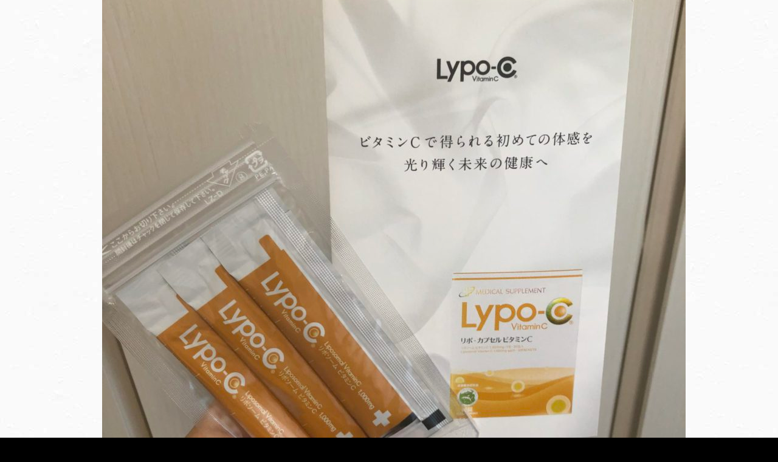

--- FILE ---
content_type: text/css
request_url: https://salon-soin.com/wp-content/themes/soin-child/style.css?ver=6.7.4
body_size: 3200
content:
/**
 * Template: snow-monkey
 * Theme Name: Soin Child
 */

body {
	background: url(/wp-content/uploads/2018/04/total_bg.jpg);
}

/* タイトル */
h1, h2, h3, h4, .wpaw-pickup-slider__item-title, .c-section__title, .c-navbar__subitem, .wpaw-pr-box__item-title, .c-btn, .snow-monkey-recent-posts__more, .wpaw-pr-box__more, .wpaw-showcase__more, ol.indiba_efficacy strong, .wpaw-pr-box__lead {
	font-family: Georgia,游明朝,"Yu Mincho",YuMincho,"Hiragino Mincho ProN",HGS明朝E,メイリオ,Meiryo,serif;
}

h2.menu_sub_title, h2.pr_sub_title {
	background: -moz-linear-gradient(90deg, rgba(150, 140, 160, 0.1) 40%, rgba(255, 255, 255, 0.1));
	background: -webkit-linear-gradient(90deg, rgba(150, 140, 160, 0.1) 40%, rgba(255, 255, 255, 0.1));
	background: linear-gradient(90deg, rgba(150, 140, 160, 0.1) 40%, rgba(255, 255, 255, 0.1));
}

h2.snow-monkey-recent-posts__title, h2.wpaw-pr-box__title {
	letter-spacing: 0.2em;
}

h2.snow-monkey-recent-posts__title::after, h2.wpaw-pr-box__title::after {
    display: none;
}

h3 {
	letter-spacing: 0.1em;
}

/* 固定ページタイトル */
.c-page-header__title {
    text-shadow: 2px 2px 4px rgba(0,0,0,0.5);
	letter-spacing: 0.1em;
}

/* header 背景 */
.l-header {
	background: url(/wp-content/uploads/2018/04/header_bg.png) center center;
	z-index: 1000;
}

.top .l-header {
    background: url(/wp-content/uploads/2018/04/top_header03.png) center center;
}

.indiba .l-header, .indiba-esthe .l-header {
    background: url(/wp-content/uploads/2018/04/indiba_header.png) center center;
}
.environ .l-header, .environ_treatment .l-header {
    background: url(/wp-content/uploads/2018/04/environ_header.png) center center;
}
.menu_list .l-header {
    background: url(/wp-content/uploads/2018/04/menulist_header.png) center center;
}
.mens-esthe .l-header {
    background: url(/wp-content/uploads/2018/04/mens-esthe_header.png) center center;
}
.salon .l-header {
    background: url(/wp-content/uploads/2018/04/salon_header.png) center center;
}

/* footer 背景 */
.l-footer {
	background: url(/wp-content/uploads/2018/03/footer_img_back.png) center center / cover no-repeat fixed;
}
.l-footer-widget-area {
    border-top: 1px solid #fff;
}

/* footer-blog 背景 */
.blog .l-footer, .single-post .l-footer, .archive .l-footer {
	background: url(/wp-content/uploads/2018/03/footer_img_back_blog.png) center center / cover no-repeat fixed;
}

.c-section__title {
	letter-spacing: 0.2em;
}
.c-section__title::after {
    margin: .46739rem auto 0;
    content: "";
    display: block;
    width: 0;
    height: 1px;
    background-color: #bd3c4f;
}

.c-navbar__subitem {
	font-weight: bold;
}

/* homeの日付none */
.home .c-meta__item {
    display: none;
}

/* PRリード文 */
.wpaw-pr-box__lead {
    font-size: 1.5em;
    line-height: 1.6em;
    color: #000;
}

.top #snow_monkey_recent_posts_widget-2 {
	background: url(/wp-content/uploads/2018/04/mens-esthe_header.png) center center / cover no-repeat fixed !important;
}

/* 画像幅100% */
.resizeimage img {
	width: 100%;
}

/* floatを解除 */
.float_clear::before {
  content: "";
  display: block;
  clear: both;
  margin-bottom: 2em;
}

@media (min-width:64em) {
	h1 {
    	font-size: 2.0rem;
	}
	h2 {
    	font-size: 20px;
	}
	h3 {
    	font-size: 18px;
	}
	h4 {
    	font-size: 16px;
		letter-spacing: 0.1em;
	}

	.wpaw-pickup-slider__item {
		min-height: 550px !important;
	}
}

/* space */
.space {
    	padding: 0.5em 0;
}

/* Up画像 */
img[class*="wp-image-"] {
    box-shadow: 0 0 rgba(0,0,0,0), 0 0 rgba(0,0,0,0);
}

@media (min-width:40em) {
.c-entry-summary__content {
    	font-size: 14px;
    	font-size: .875rem;
	}
}

/* indiba効果 */
ol.indiba_efficacy li {
	margin-bottom: 2em;
}

ol.indiba_efficacy strong {
	color: #336666;
}

.c-btn, .wpac-btn, .wpaw-pr-box__more, .wpaw-showcase__more {
    font-weight: 700;
}

/* c-copyright */
.c-copyright {
    text-align: center;
	border-top: none;
    background-color: transparent;
}
@media (max-width:39em) {
	.c-copyright {
    	font-size: .675rem;
	}
}
/* home-MENU-moreボタン */
.home .wpaw-pr-box__item-action .c-btn {
    color: #333;
    border: 1px solid #968ca0;
    background: rgb(255,255,255);
	padding: 0.5em 1.5em;
}
.home .wpaw-pr-box__item-action .c-btn:hover, .home .wpaw-pr-box__item-action .c-btn:active, .home .wpaw-pr-box__item-action .c-btn:focus {
	background: rgba(0,0,0,0.1);
}

/* 固定ページのヘッダー画像は残し、投稿ページは消す */
.single-post .c-page-header {
    display: none;
}

/* 注釈001 */
.wpac-alert {
    background-color: #fff;
    border: 1px solid #ccccff;
	padding: 2em 1.5em 3em 1.5em;
}

/* 小タイトル */
.c-widget__title::before, .c-widget__title::after, .p-related-posts__title::before, .p-related-posts__title::after {
    height: 1px;
    background-color: #ccccff;

}
/* 関連記事 */
.p-related-posts h2.p-related-posts__title {
    font-size: 1em;
	letter-spacing: 0.2em;
}

/* グローバルNavi */
.p-global-nav .c-navbar__item > a {
    color: #333;
    font-size: .975rem;
	font-family: Georgia,游明朝,"Yu Mincho",YuMincho,"Hiragino Mincho ProN",HGS明朝E,メイリオ,Meiryo,serif;
}


/* モバイルNavi */
.c-drawer {
    font-family: Georgia,游明朝,"Yu Mincho",YuMincho,"Hiragino Mincho ProN",HGS明朝E,メイリオ,Meiryo,serif;
	font-weight: bold;
}

.c-ic-angle-right {
	font-weight: 800;
}
.c-drawer__menu > li {
	padding-bottom: 0.5em;
	border-bottom: #ccc dotted 1px;
}

.p-footer-sticky-nav a {
    line-height: 1.6;
}

/* ソーシャルNavi */
.p-social-nav {
    background-color: transparent;
    border-top: none;
    padding: 1.5rem 0;
    text-align: center;
	font-size: 1.2em;
}

/* SNS icon */
.widget_wpcom_social_media_icons_widget .genericon {
    font-size: 30px;
}

/* 目次 カウント */
.wpco .contents-outline ol li a::before {
    font-weight: bold;
}

/* Biz Calendar */
#biz_calendar {
    max-width: 98%;
}
#biz_calendar table.bizcal {
    margin: 10px 0;
    width: 100%;
    background-color: #ffffff;
    table-layout: fixed;
    border: none;
    line-height: 2.0;
    cursor: default;
    vertical-align: middle;
}
#biz_calendar table.bizcal .holiday {
    background-color: #cccccc;
    color: #ffffff;
}
#biz_calendar p span.boxholiday {
    background-color: #cccccc;
    padding-left: 2em;
    margin: 0.5em;
}

/* グラデ */
/* .c-fluid-container {
background: -moz-linear-gradient(-45deg, rgba(230, 170, 50, 0.3), rgba(255, 255, 255, 0.2) 70%, rgba(150, 140, 160, 0.4));
background: -webkit-linear-gradient(-45deg, rgba(230, 170, 50, 0.3), rgba(255, 255, 255, 0.2) 70%, rgba(150, 140, 160, 0.4));
background: linear-gradient(-45deg, rgba(230, 170, 50, 0.3), rgba(255, 255, 255, 0.2) 70%, rgba(150, 140, 160, 0.4));
} */

.menu_list .l-contents, .indiba-esthe .l-contents, .environ_treatment .l-contents, .mens-esthe .l-contents {
	background: -moz-linear-gradient(180deg, rgba(150, 140, 160, 0.1), rgba(245, 249, 209, 0.3) 50%, rgba(255, 255, 255, 0.1));
	background: -webkit-linear-gradient(180deg, rgba(150, 140, 160, 0.1), rgba(245, 249, 209, 0.3) 50%, rgba(255, 255, 255, 0.1));
	background: linear-gradient(180deg, rgba(150, 140, 160, 0.1), rgba(245, 249, 209, 0.3) 50%, rgba(255, 255, 255, 0.1));
}

/* Blog-日付下の黒ボーダー */
.c-entry__header {
    border-bottom: none;
}

/* Blog-Next-Back */
.c-prev-next-nav__item-figure {
	display: none;
}
.c-prev-next-nav__item > a {
	color: #333;
	background-color: #fff;
}
.c-prev-next-nav__item > a:hover {
	color: #000;
}
.single-post .c-prev-next-nav__item > a::before {
    background-color: #fff;
	background-image: radial-gradient(rgba(150,140,160, 0.2) 33%, transparent 33%);
}

.c-prev-next-nav::before {
    background-color: #ccc;
}

/* Blog一覧タイトル */
@media (min-width:64em) {
.archive .c-entry__title {
	font-size: 1.6rem;
    letter-spacing: 0.1em;
	}
.blog .c-entry-summary__title, .archive .c-entry-summary__title {
    font-size: 1.2rem;
	}
}

/* Blog投稿者・更新日 */
.blog li.c-meta__item--author, .single-post li.c-meta__item--modified, .c-entry-summary__meta li.c-meta__item--author {
    display: none;
}

/* Soin概要 */
dl.outline {
	box-sizing: border-box;
	margin-bottom: 4em;
}
dl.outline dt, dl.outline dd {
	line-height: 1.8;
	padding: 1em 1.2em;
	border-top: 1px dotted #cfb8d3;
}
dl.outline dt {
	font-family: Georgia,游明朝,"Yu Mincho",YuMincho,"Hiragino Mincho ProN",HGS明朝E,メイリオ,Meiryo,serif;
	font-weight: 600;
	letter-spacing: 0.2em;
}
dl.outline dd {
	font-weight: 400;
	letter-spacing: 0.1em;
}
dl.outline dt.dt_top, dl.outline dd.dd_top {
	border-top: none;
}

@media screen and (min-width: 40em) {
dl.outline dd {
	border-left: 4px double #cfb8d3;
	}
dl.dl-horizontal dd {
    margin-left: 8em;
	}
dl.dl-horizontal dt {
    float: left;
    width: 8em;
    overflow: hidden;
    clear: left;
    text-align: right;
    text-overflow: ellipsis;
    white-space: nowrap;
	}
}

@media screen and (max-width: 39.9em) {
dl.outline dt {
	color: #666699;
	}
dl.outline {
	margin-top: 1em;
	}
dl.outline dt, .outline dd {
	border-top: none;
	border-bottom: 1px dotted #ccc;
	}
dl.outline dd {
	border-top: none;
	border-bottom: none;
	margin-bottom: 1.5em;
	}
}

/* アクセスMap */
dl.access {
	box-sizing: border-box;
}
dl.access dt {
	font-family: Georgia,游明朝,"Yu Mincho",YuMincho,"Hiragino Mincho ProN",HGS明朝E,メイリオ,Meiryo,serif;
	font-weight: 800;
	letter-spacing: 0.1em;
}
dl.access dd {
	margin-left: 1em;
	margin-bottom: 1.5em;
}

/* サロンあれこれ */
.wpaw-pr-box__item-figure {
    margin-bottom: 0.4rem;
}

/* お問合わせフォーム */
div.wpcf7-mail-sent-ok {
    border: 2px solid #ffffcc;
    background-color: #ffffcc;
}

/* footer-Blog-Cate */
span.wpaw-recent-posts__term {
	font-weight: 600;
	letter-spacing: 0.1em;
	padding: 0.3em 0.5em;
}


